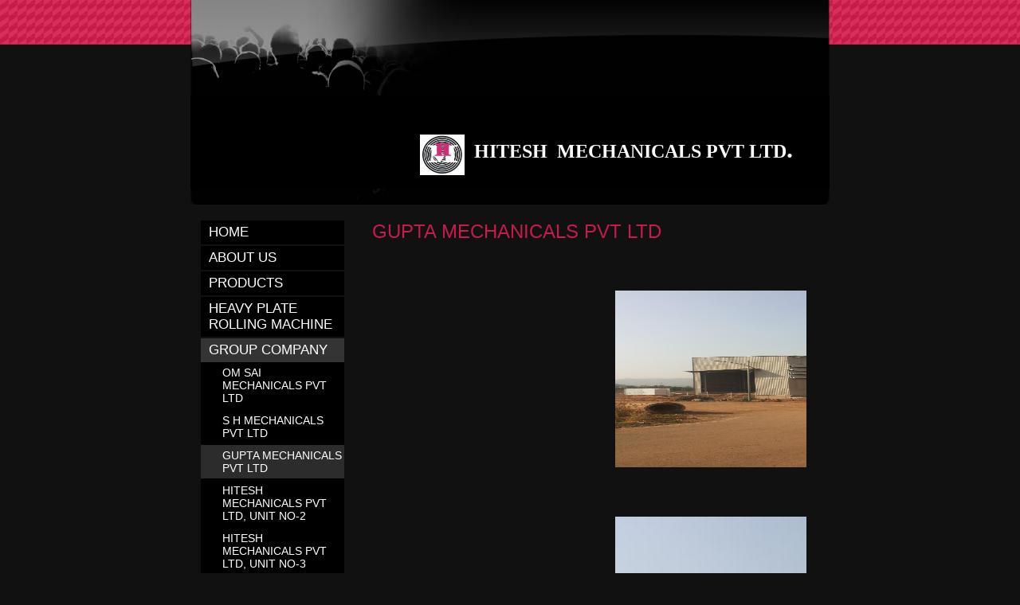

--- FILE ---
content_type: text/html
request_url: https://hiteshmechanical.com/group_company/gupta_mechanicals_pvt_ltd
body_size: 4385
content:
<!DOCTYPE html PUBLIC "-//W3C//DTD XHTML 1.0 Strict//EN" "http://www.w3.org/TR/xhtml1/DTD/xhtml1-strict.dtd">
<html xmlns="http://www.w3.org/1999/xhtml" xmlns:php="http://php.net/xsl" xmlns:exslt="http://exslt.org/common" lang="en"><head xmlns=""><meta http-equiv="Content-Type" content="text/html; charset=utf-8"><meta http-equiv="X-UA-Compatible" content="IE=7"><meta name="Generator" content="Site Solution - lunarlander"><meta name="DESCRIPTION" id="mDescription" content="HITESH MECHANICALS PVT LTD"><meta name="KEYWORDS" id="mKeywords" content="Manufacturing, HITESH MECHANICALS PVT LTD, GUPTA MECHANICALS PVT LTD, R-427/4, RABALE MIDC, BEHIND TELEPHONE EXCHANGE,, THANE-BELAPUR ROAD, NAVI-MUMBAI, MAHARASHTRA"><link rel="stylesheet" type="text/css" media="screen" id="globalCSS" href="https://s.turbifycdn.com/lm/lib/smb/css/hosting/yss/v2/mc_global.195798.css"><link rel="stylesheet" type="text/css" media="screen" id="themeCSS" href="https://s.turbifycdn.com/ln/themes/yhoo/ga/raven/rock/palette1/4.0.4/en-us/theme.css"><link rel="stylesheet" type="text/css" media="screen" id="extensionsCSS" href="https://s.turbifycdn.com/lm/lib/smb/assets/hosting/yss/extensions/css/turbify_ss_extensions_1675321208.js"></script><script type="text/javascript">
            var $D  =  YAHOO.util.Dom;
            var $E  =  YAHOO.util.Event;
            var $A  =  YAHOO.util.Anim;
            var $M  =  YAHOO.util.Motion;
            var $EA =  YAHOO.util.Easing;
            var $DD =  YAHOO.util.DD;
            var $C  =  YAHOO.util.Connect;
            var $   =  $D.get;

            YAHOO.namespace ("Smb.Asteroids.Logger");
            YAHOO.Smb.Asteroids.Logger = {
                Log : function(e) {
                    if (typeof console !== 'undefined') {
                        console.log(e);
                    }
                }
            }
            var $LOG = YAHOO.Smb.Asteroids.Logger.Log;
        </script><title>HITESH MECHANICALS PVT LTD - GUPTA MECHANICALS PVT LTD</title></head><body class="lo_layout3wt"><div id="body"><div id="doc" class="nav_hassub "><div xmlns="" id="hd"><style>
		blockquote {margin-right:0;padding-right:0}
	</style><div id="hContent"><div id="headerContent" class="editorWrap"><div id="headerZoneElement" class="editable rte flexContent" rel="itemGuid.sit.hc.001"><h2 style="padding-left: 60px; text-align: justify;" align="center" data-mce-style="padding-left: 60px; text-align: justify;"> </h2><h2 style="padding-left: 60px; text-align: justify;" align="center" data-mce-style="padding-left: 60px; text-align: justify;"> </h2><h2 style="padding-left: 60px; text-align: justify;" align="center" data-mce-style="padding-left: 60px; text-align: justify;"> </h2><h2 style="padding-left: 60px; text-align: justify;" align="center" data-mce-style="padding-left: 60px; text-align: justify;"><span style="line-height: normal; font-family: calibri,sand; color: #3366ff; font-size: 24pt;" data-mce-style="line-height: normal; font-family: calibri,sand; color: #3366ff; font-size: 24pt;"><strong><img class="yssDKImg yssImg yssImgA yssAstImg_itemGuid.514e024638efc4.89995054_279X254 yssDKImg_alignLeft" style="float: left;" src="../assets/images/hmpl_logo.8205916_logo.jpg" alt="" width="56" height="51" border="0" data-mce-src="../assets/images/hmpl_logo.8205916_logo.jpg" data-mce-style="float: left;" /></strong></span></h2><h2 style="padding-left: 60px; text-align: left;" align="center" data-mce-style="padding-left: 60px; text-align: left;"><span style="font-size: 18pt; line-height: normal;"><span style="font-family: times,times new roman; color: rgb(255, 255, 255);" data-mce-style="font-family: times,times new roman; color: #ffffff;"><strong>﻿﻿HITESH  <span style="font-family: times,times new roman; color: rgb(255, 255, 255);" data-mce-style="font-family: times,times new roman; color: #ffffff;"><strong>MECHANICALS </strong></span></strong></span><span style="font-family: times,times new roman; color: rgb(255, 255, 255);" data-mce-style="font-family: times,times new roman; color: #ffffff;"><strong>PVT LTD</strong></span></span><span style="line-height: normal; font-family: times,times new roman; color: #ffffff; font-size: 24pt;" data-mce-style="line-height: normal; font-family: times,times new roman; color: #ffffff; font-size: 24pt;"><strong>.</strong></span></h2></div></div></div><div id="hMisc"><div class="contactInfoContainer" style="width:auto;height:auto"><p class="vcard"><span class="fn org"><span class="organization-name">HITESH MECHANICALS PVT LTD</span></span><br><span class="adr"><span class="street-address">R-427/4, RABALE MIDC, BEHIND TELEPHONE EXCHANGE,</span><br><span class="extended-address">THANE-BELAPUR ROAD</span><br><span class="locality">NAVI-MUMBAI</span><span class="separator">, </span><span class="region">MAHARASHTRA</span> <span class="postal-code">400701</span><br><span class="country-name">India</span></span><span class="phoneNumbers"><br><span class="tel"><span class="type">ph: </span>919821781383</span><br><span class="tel"><span class="type">fax: </span>02227696260</span><br><span class="tel"><span class="type">alt: </span>919870501001</span></span><br><span class="mailtoWrapper"><a class="email" href="mailto:hitesh@hiteshmechanical.com">hitesh<wbr>@hiteshme<wbr>chanical<wbr>.com</a></span></p></div></div></div><div id="wrapper" class="navpos_west"><div xmlns="" id="navigation" class="tglsty_arrow sub_static"><ul id="mainNav" role="navigation"><li class="mainNav "><a href="/home">HOME</a></li> <li class="mainNav "><a href="/about_us">ABOUT US</a></li> <li class="mainNav "><a href="/products">PRODUCTS</a><ul class="subNav"><li><a href="/products/hot_air_bundle">HOT AIR BUNDLE</a></li> <li><a href="/products/agitated_vessels">AGITATED VESSELS</a></li> <li><a href="/products/chemical_reactor">CHEMICAL REACTOR</a></li> <li><a href="/products/condenser">CONDENSER</a></li> <li><a href="/products/chimneys">CHIMNEYS</a></li> <li><a href="/products/feed_gas_pre-heater">FEED GAS PRE-HEATER</a></li> <li><a href="/products/galvanizing_tank">GALVANIZING TANK</a></li> <li><a href="/products/heat_exchangers">HEAT EXCHANGERS</a></li> <li><a href="/products/jacket_pressure_vessels">JACKET PRESSURE VESSELS</a></li> <li><a href="/products/limpet_coil_pressure_vessels">LIMPET COIL PRESSURE VESSELS</a></li> <li><a href="/products/plastic_machinery_manufacturer">PLASTIC MACHINERY MANUFACTURER</a></li> <li><a href="/products/pressure_vessels">PRESSURE VESSELS</a></li> <li><a href="/products/rolling_machine_manufacturing">ROLLING MACHINE MANUFACTURING</a></li> <li><a href="/products/storage_tank">STORAGE TANK</a></li> <li><a href="/products/storage_tank_shell">STORAGE TANK SHELL</a></li> </ul></li> <li class="mainNav "><a href="/heavy_plate_rolling_machine">HEAVY PLATE ROLLING MACHINE</a></li> <li class="mainNav active"><a href="/group_company">GROUP COMPANY</a><ul class="subNav"><li><a href="/group_company/om_sai_mechanicals_pvt_ltd">OM SAI MECHANICALS PVT LTD</a></li> <li><a href="/group_company/s_h_mechanicals_pvt_ltd">S H MECHANICALS PVT LTD</a></li> <li class="active-sub"><a href="/group_company/gupta_mechanicals_pvt_ltd">GUPTA MECHANICALS PVT LTD</a></li> <li><a href="/group_company/hitesh_mechanicals_pvt_ltd_unit_no-2">HITESH MECHANICALS PVT LTD, UNIT NO-2</a></li> <li><a href="/group_company/hitesh_mechanicals_pvt_ltd_unit_no-3">HITESH MECHANICALS PVT LTD, UNIT NO-3</a></li> </ul></li> <li class="mainNav "><a href="/gallery">GALLERY</a></li> <li class="mainNav "><a href="/enquiry_form">ENQUIRY FORM</a></li> <li class="mainNav "><a href="/inspection">INSPECTION</a></li> <li class="mainNav "><a href="/contact_us">CONTACT US</a></li> </ul></div><div xmlns="" id="bd"><div id="pageName"><div id="pageNameContent" class="editorWrap"><div id="pageNameZoneContent" class="editable rte flexContent" rel="itemGuid.pgName.pageGuid.50437bfc2f1506.48253396"><h2>GUPTA MECHANICALS PVT LTD</h2></div></div></div><div id="zWrap"><div id="zA"><div id="zA-widget-layout-wrap" class="widget-layout-wrap " rel=""><div class="modWrap"></div></div></div><div id="zB"><div id="zB-widget-layout-wrap" class="widget-layout-wrap " rel=""><div class="modWrap"></div></div></div><div id="zC"><div id="zC-widget-layout-wrap" class="widget-layout-wrap " rel=""><div class="modWrap"><p><br /></p><p><br /></p><p><img class="yssDKImg yssImg yssImgE yssAstImg_itemGuid.554b1cb8b3ed48.68858752_1836X3264 yssImg_allowZoomIn yssDKImg_alignCenter" style="display: block; margin-left: auto; margin-right: auto; text-align: center;" src="../assets/images/20150209_160654.126133608_std.jpg" alt="" width="460" height="222" border="0" /></p><p>﻿</p><p><br /></p><p><img class="yssDKImg yssImg yssImgE yssAstImg_itemGuid.554b1d116e9617.81034215_3264X1836 yssImg_allowZoomIn yssDKImg_alignCenter" style="display: block;margin-left: auto;margin-right: auto;text-align:center;" src="../assets/images/20150209_160631.126134034_std.jpg" alt="" width="800px" height="450px" border="0" data-mce-src="../assets/images/20150209_160631.126134034_std.jpg" data-mce-style="display: block; margin-left: auto; margin-right: auto; text-align: center;" /></p><p><br /></p><p><br /></p><p><img class="yssDKImg yssImg yssImgE yssAstImg_itemGuid.554b1e6e9dd863.96885371_1836X3264 yssImg_allowZoomIn yssDKImg_alignCenter" style="display: block;margin-left: auto;margin-right: auto;text-align:center;" src="../assets/images/20150207_151255.126134319_std.jpg" alt="" width="800px" height="1422.2222222222px" border="0" data-mce-src="../assets/images/20150207_151255.126134319_std.jpg" data-mce-style="display: block; margin-left: auto; margin-right: auto; text-align: center;" /></p><p><br /></p><p>You can use this area to showcase additional text or photos. Try to reinforce the message on the rest of this page, or simply ask your visitors to contact you, as in the sample below.</p><p>Still have questions? Please contact us anytime! We look forward to hearing from you.</p><p><em>Hint:</em> Be sure to include a link to your contact page!</p></div></div></div></div></div></div><div xmlns="" id="ft"><div id="fWrapper"><div id="fContent"><div id="footerContent" class="editorWrap"><div id="footerZoneElement" class="editable rte flexContent" rel="itemGuid.sit.fc.001"><div id="fWrapper"><div id="footerContent" class="editorWrap"><div id="footerZoneElement" class="editable rte flexContent"><h4 style="text-align: justify;" data-mce-style="text-align: justify;"><span style="font-size: 18pt; line-height: normal;" data-mce-style="font-size: 18pt; line-height: normal;"><span id="yiv3959979007yui_3_16_0_ym19_1_1464435156706_61246" style="font-family: bookman old style,new york,times,serif;" data-mce-style="font-family: bookman old style,new york,times,serif;"><span id="yiv3959979007yui_3_16_0_ym19_1_1464435156706_61247" style="color: rgb(143, 202, 64);" data-mce-style="color: #8fca40;"><span id="yiv3959979007yui_3_16_0_ym19_1_1464435156706_61248"><span id="yiv3959979007yui_3_16_0_ym19_1_1464435156706_61249" style="font-family: bookman old style,new york,times,serif;" data-mce-style="font-family: bookman old style,new york,times,serif;"> &quot;</span></span></span><span id="yiv3959979007yui_3_16_0_ym19_1_1464435156706_61250" style="color: rgb(91, 136, 40); font-family: bookman old style,new york,times,serif;" data-mce-style="color: #5b8828; font-family: bookman old style,new york,times,serif;"><span id="yiv3959979007yui_3_16_0_ym19_1_1464435156706_61251">We invite you to see how our performance</span></span></span></span></h4><h4 style="text-align: justify;" data-mce-style="text-align: justify;"><span id="yiv3959979007yui_3_16_0_ym19_1_1464435156706_61246" style="font-family: bookman old style,new york,times,serif; font-size: 18pt; line-height: normal;" data-mce-style="font-family: bookman old style,new york,times,serif; font-size: 18pt; line-height: normal;"><span id="yiv3959979007yui_3_16_0_ym19_1_1464435156706_61250" style="color: rgb(91, 136, 40); font-family: bookman old style,new york,times,serif;" data-mce-style="color: #5b8828; font-family: bookman old style,new york,times,serif;"><span id="yiv3959979007yui_3_16_0_ym19_1_1464435156706_61251">         will assist to drive your success.&quot;</span></span></span>﻿</h4><p style="text-align: justify;" data-mce-style="text-align: justify;"> </p><p style="text-align: justify;" data-mce-style="text-align: justify;"> </p><p style="text-align: justify;" data-mce-style="text-align: justify;"> </p><p style="text-align: justify;" data-mce-style="text-align: justify;"> </p><p style="text-align: justify;" data-mce-style="text-align: justify;"> </p><p style="text-align: justify;" data-mce-style="text-align: justify;"><span style="color: #999999;" data-mce-style="color: #999999;">Copyright@ 2010</span></p><p style="text-align: justify;" data-mce-style="text-align: justify;"><span style="color: #999999;" data-mce-style="color: #999999;"> HITESH MECHANICAL PVT LTD. </span></p><p style="text-align: justify;" data-mce-style="text-align: justify;"><span style="color: #999999;" data-mce-style="color: #999999;">All rights reserved.</span></p></div><div class="editable rte flexContent">DESIGNED BY : NITESH GUPTA</div></div></div></div></div></div><div id="fMisc"><div class="contactInfoContainer" style="width:auto;height:auto"><p class="vcard"><span class="fn org"><span class="organization-name">HITESH MECHANICALS PVT LTD</span></span><br><span class="adr"><span class="street-address">R-427/4, RABALE MIDC, BEHIND TELEPHONE EXCHANGE,</span><br><span class="extended-address">THANE-BELAPUR ROAD</span><br><span class="locality">NAVI-MUMBAI</span><span class="separator">, </span><span class="region">MAHARASHTRA</span> <span class="postal-code">400701</span><br><span class="country-name">India</span></span><span class="phoneNumbers"><br><span class="tel"><span class="type">ph: </span>919821781383</span><br><span class="tel"><span class="type">fax: </span>02227696260</span><br><span class="tel"><span class="type">alt: </span>919870501001</span></span><br><span class="mailtoWrapper"><a class="email" href="mailto:hitesh@hiteshmechanical.com">hitesh<wbr>@hiteshme<wbr>chanical<wbr>.com</a></span></p></div></div><div id="fBadges"></div></div></div></div></div></body><script xmlns="" type="text/javascript"></script><script xmlns="" type="text/javascript" src="https://s.turbifycdn.com/lm/lib/extensions/js/turbify_ss_extensions_1675321208.js"></script><script xmlns="" type="text/javascript">
    YAHOO.namespace('Smb.Asteroids');
    var YSA = YAHOO.Smb.Asteroids;

    YSA.Nav = {
        isNavNorth : false,
        tmr : null,
        tmrInterval : 600,
        prevCloseNode : null,
        isFirstVisit : true,

        openSub : function(navNode) {
            $LOG('openSub');

            // Clear the timer if any, and if the previously opened subnav is still open (timeout expiration) 
            YSA.Nav.clearTimer();
            YSA.Nav.closePrevSubMenu();

            // For horizontal navigation, set the top position of sub-nav as the height of the 'trigger' element.
            if (YSA.Nav.isNavNorth) { 
                var subNavNode = navNode.getElementsByTagName('ul')[0];
                subNavNode.style.top = navNode.offsetHeight + 'px';
            }

            $D.addClass(navNode, 'opened');
            $D.addClass('admincontrols', 'displayNone');
        },
        closeSub : function(navNode) {
            $LOG('closeSub');
            YSA.Nav.clearTimer();
            YSA.Nav.prevCloseNode = navNode;
            YSA.Nav.tmr = setTimeout(function() { YSA.Nav.hideSub(navNode); }, YSA.Nav.tmrInterval); 
        },
        hideSub : function(navNode) {
            YSA.Nav.clearTimer();
    
            // For key board accessibility, the active sub menu is display:block., not none. So giving -999 to move it off screen in hide mode
            if (YSA.Nav.isNavNorth && $D.hasClass(navNode, 'active')) {
                var subNavNode = navNode.getElementsByTagName('ul')[0];
                subNavNode.style.top = '-999px'; 
            }
            $D.removeClass(navNode, 'opened');
            $D.removeClass('admincontrols', 'displayNone');
        },
        closePrevSubMenu : function() {
            if (YSA.Nav.prevCloseNode) {
                $LOG('Closing previous sub nav');
                YSA.Nav.hideSub(YSA.Nav.prevCloseNode);
                YSA.Nav.prevCloseNode = null;
            }
        },
        isSubOpen : function(navNode) {
            return $D.hasClass(navNode, 'opened');
        },
        toggleSub : function(navNode) {
            var NAV = YSA.Nav;
            if (NAV.isSubOpen(navNode)) {
                NAV.closeSub(navNode);
            } else {
                NAV.openSub(navNode);
            }
        },
        mouseOverTrigger : function(e) {
            $LOG('mouseOverTrigger');
            YSA.Nav.openSub(this);
        },
        mouseOutTrigger : function(e) {
            $LOG('mouseOutTrigger');
            var target = $E.getTarget(e);
            var relatedTarget = $E.getRelatedTarget(e);
            $LOG(target);
            $LOG(relatedTarget);
            YSA.Nav.closeSub(this);
        },
        mouseOverMainNav : function(e) {
            $LOG('mouseOverMainNav');
            if (!$D.hasClass(this, 'trigger')) {
                YSA.Nav.closePrevSubMenu();
            }
        },
        toggleClicked : function(e) {
            $LOG('toggle clicked');
            $LOG(e);
            $E.stopEvent(e);
            YSA.Nav.toggleSub(this.parentNode);
        },
        clearTimer : function() {
            $LOG('Clearing Nav Timer');
            if (YSA.Nav.tmr) {
                clearTimeout(YSA.Nav.tmr);
            }
            YSA.Nav.tmr = null;
        },
        clearSubNavStyles : function() {
            /* For horizontal navigation, we set the 'top' of subNav to align it with the bottom of trigger
                Now if the user chage the template from ribbon, remove this inline style. Else this old inline value will take precedence! */ 
            var subNavNode;
            var navDiv = $('navigation');
            var triggers = $D.getElementsByClassName('trigger', '', navDiv);
            for (var el in triggers) {
                if (YAHOO.lang.hasOwnProperty(triggers, el)) {
                    subNavNode = triggers[el].getElementsByTagName('ul')[0];
                    subNavNode.style.top = '';
                }
            } 
        },
        initNavSettings : function() {
            var wrapperDiv = $('wrapper');
            YSA.Nav.isNavNorth = (wrapperDiv && $D.hasClass(wrapperDiv, 'navpos_north')) ? true : false; 
        },
        init : function() {
            // For the first visit, subscribe to the layout(template) change event
            // When user changes template from the ribbon, we need to re-init this JS, based on the new templates settings. 
            if (YSA.Nav.isFirstVisit) {
                YSA.Nav.isFirstVisit = false;
                if (YSA.UiMgr) {
                    YSA.UiMgr.Layout.onChange.eventObj.subscribe(
                        function() { YSA.Nav.init() });
                }
            } else {
                YSA.Nav.clearSubNavStyles();
            }

            YSA.Nav.initNavSettings();
            var navDiv = $('navigation');
            if (! $D.hasClass(navDiv, 'sub_dynamic')) {
                return;
            }
            YSA.Nav.initNavSettings();
            var triggers = $D.getElementsByClassName('trigger', '', navDiv);
            $E.on(triggers, 'mouseover', this.mouseOverTrigger);
            $E.on(triggers, 'mouseout', this.mouseOutTrigger);
            var toggles = $D.getElementsByClassName('toggle', 'a', navDiv);
            $E.on(toggles, 'click', this.toggleClicked);
            var triggers = $D.getElementsByClassName('mainNav', '', navDiv);
            $E.on(triggers, 'mouseover', this.mouseOverMainNav);
        }
    };
    $E.on(window, 'load', YSA.Nav.init, YSA.Nav, true); 
</script></html>


--- FILE ---
content_type: text/css
request_url: https://s.turbifycdn.com/ln/themes/yhoo/ga/raven/rock/palette1/4.0.4/en-us/theme.css
body_size: 1590
content:
#zWrap dl.module_bd_container dd{margin:5px 0 30px 5%;width:95% !important}
 #zWrap dl.module_bd_container dl dd{margin:0 0 20px 20px;width:auto !important}
 #hd:after,#ft:after{content: ".";display:block;height:0;clear:both;overflow:hidden;visibility:hidden}
 #body,#hd,#pageName,#zA,#zB,#zC,#ft{zoom:1}
 #pageName {overflow:hidden;_overflow:visible;_overflow-x:hidden}
 /**********************************
 Theme: Raven - Derived From: Mimosa  
 **********************************/
 #hd{min-height:140px;_height:140px}
 #bd{min-height:360px;_height:360px}
 #ft{min-height:165px;_height:165px;_overflow:visible;_overflow-x:hidden}
 #doc{width:802px;margin:0 auto}
 #hd{position:relative;float:left;width:100%}
 #hContent{width:550px;padding:85px 0 5px 228px}
 #hMisc{clear:both;height:20px;min-height:20px}
 #hMisc *{display:none !important}		
 #navigation{clear:both;float:left;width:180px;margin-left:13px;display:inline;margin-top:20px}
 #navigation ul#mainNav li {margin-bottom:2px}
 ul#mainNav li a{_zoom:1;display:block;padding:5px 3px 5px 10px}
 #bd{float:left;width:550px;margin:20px 0 20px 35px;display:inline}
 #pageName{width:550px}
 #fContent{float:right;width:275px;margin:20px 25px 20px 0;display:inline}
 #fMisc{float:left;width:335px;margin:20px 0 20px 20px;display:inline}
 #fBadges {width:760px;margin-left:auto;margin-right:auto;}
 #body .sub_static #mainNav .subNav a {padding-left:27px;}
 
 
 /**********************************
 Theme: Raven - Derived From: Mimosa  
 **********************************/
 	
 
 
 		
 		#body {
 			font-size: 12px;
 			font-family: Arial, Verdana, sans-serif;
 		}
 
 		
 		p {
 		}		
 
 		
 		hr {
 		}		
 
 
 		#body h1 {
 			font-size: 36px;
 			font-family: Georgia, "Times New Roman", Times, serif;
 		}
 
 
 		#body h2 {
 			font-size: 24px;
 			font-family: Helvetica, Geneva, Arial, sans-serif;
 		}
 
 
 		#body h3 {
 			font-family: Georgia, "Times New Roman", Times, serif;
 			font-size: 22px;
 		}
 
 
 		#body h4 {
 			font-weight: bold;
 		}
 
 
 		#hd {
 	
 		}
 
 
 		#ft {
 			font-size: 10px;
 		}
 
 
 		#fMisc {
 
 		}
 
 		
 		#fContent {
 
 		}
 
 
 		
 		ul#mainNav a:link,
 		ul#mainNav a:visited {
 			font-size: 17px;
 		}
 
 		ul#mainNav a:hover,
 		ul#mainNav a:focus,
 		ul#mainNav a:active {
 
 		}
 
 		
 
 		#body {
 			background-repeat: repeat-x;
 		}
 
 		#hd {
 			background-repeat: no-repeat;
 			background-position: 50% 0;
 		}
 
 
 		#hMisc {
 			background-repeat: no-repeat;
 			background-position: 50% 0;
 		}
 		
 		#zWrap {
 
 		}
 
 		#ft {
 			background-repeat: no-repeat;
 			background-position: 50% 0;
 		}
 
 
 
 		/* 
 		 * direction and color of the arrow (assuming arrow sprite)
 		 */
 		#body .toggle img {
 			background-position:-696px -24px;
 		}
 
 		/* 
 		 * links for BOTH static and dynamic sub menus 
 		 * use this rule to group declarations common to the two different types of menus (static/dynamic)
 		 */
 		#body #mainNav .subNav a {
 			font-size:14px;
 			font-family:arial;
 			font-weight:normal;
 		}
 
 		/* 
 		 * links for static sub menus
 		 */
 		/* 
 		 * :hover and selected (active) links for static menus
 		 * they are both styled the same
 		 */
 		/* 
 		 * links for dynamic sub menus 
 		 */
 		/* 
 		 * :hover and selected (active) links for fly-out menus
 		 * they are both styled the same 
 		 */
 		/* 
 		 * sub menus (fly-out) 
 		 */
 		#body .sub_dynamic #mainNav .subNav {
 			border-style:solid;
 			border-width:1px;
 		}
 
 
 
 
 /***************************************************
 Theme: Raven - Derived From: Mimosa
 Layout: Layout 1 - Derived from: Layout 1 with Title
 ***************************************************/
 .lo_layout1 #pageName {display:none}
 .lo_layout1 #bd {margin-top:58px}
 
 
 /***************************************************
 Theme: Raven - Derived From: Mimosa
 Layout: Layout 1 - Derived from: Layout 1 with Title
 ***************************************************/
 
 
 /**************************************************************
 Theme: Raven - Derived From: Mimosa
 Layout: Layout 1 with Title - Derived from: Layout 1 with Title
 **************************************************************/
 .lo_layout1 #zA, .lo_layout1wt #zA {float:left;width:270px;margin:0 30px 15px 0;display:inline}
 .lo_layout1 #zB, .lo_layout1wt #zB {float:left;width:250px;margin:0 0 15px 0}
 .lo_layout1 #zC, .lo_layout1wt #zC {clear:both;padding:20px 0 15px 0;width:550px}
 .lo_layout1 #zB #mapZone, .lo_layout1wt #zB #mapZone {width:240px;height:230px}
 .lo_layout1 #zB #drivingDirectionsLnk, .lo_layout1wt #zB #drivingDirectionsLnk {top:235px}
 .lo_layout1 #zC form#contactForm, .lo_layout1wt #zC form#contactForm {width:300px;margin-left:20px}
 
 
 /**************************************************************
 Theme: Raven - Derived From: Mimosa
 Layout: Layout 1 with Title - Derived from: Layout 1 with Title
 **************************************************************/
 
 
 /**************************************************************
 Theme: Raven - Derived From: Mimosa
 Layout: Layout 2 with Title - Derived from: Layout 2 with Title
 **************************************************************/
 .lo_layout2wt #zA {padding-bottom:15px;margin-bottom:15px;width:550px}
 .lo_layout2wt #zB {float:left;width:285px;margin:0 15px 25px 0}
 .lo_layout2wt #zC {float:right;width:240px;margin:0 0 25px 0}
 .lo_layout2wt #zB	#mapZone {width:270px;height:235px}
 .lo_layout2wt #zB	#drivingDirectionsLnk {top:240px}
 .lo_layout2wt #zC form#contactForm {width:230px}
 
 
 /**************************************************************
 Theme: Raven - Derived From: Mimosa
 Layout: Layout 2 with Title - Derived from: Layout 2 with Title
 **************************************************************/
 
 
 /**************************************************************
 Theme: Raven - Derived From: Mimosa
 Layout: Layout 3 with Title - Derived from: Layout 3 with Title
 **************************************************************/
 .lo_layout3wt #zA {float:left;width:275px;margin:0 30px 15px 0}
 .lo_layout3wt #zB {clear:left;float:left;width:275px;margin:0 30px 15px 0}
 .lo_layout3wt #zC {margin:0 0px 15px 0;width:240px}
 .lo_layout3wt #zC, {margin:0 0px 15px 307px;width:240px}
 .lo_layout3wt #zB	#mapZone {width:250px;height:235px}
 .lo_layout3wt #zB	#drivingDirectionsLnk {top:243px}
 .lo_layout3wt #zC form#contactForm {width:225px}
 
 
 /**************************************************************
 Theme: Raven - Derived From: Mimosa
 Layout: Layout 3 with Title - Derived from: Layout 3 with Title
 **************************************************************/
 
 #body {
 	color: #ffffff;
 }
 
 #body h1 {
 	color: #d92f5c;
 }
 
 #body h2 {
 	color: #c71b4b;
 }
 
 #body a:link,
 #body a:visited {
 	color: #ffffff;
 }
 
 #body a:hover,
 #body a:focus,
 #body a:active {
 	text-decoration: none;
 }
 
 #ft a:link,
 #ft a:visited {
 	color: #c71b4b;
 	text-decoration: none;
 }
 
 #ft a:hover,
 #ft a:focus,
 #ft a:active {
 	text-decoration: underline;
 }
 
 html {
 	background-color: #111111 !important;
 }
 
 body {
 	background-color: #111111;
 }
 
 #body {
 	background-image: url(https://turbifycdn.com/ln/themes/yhoo/ga/raven/rock/palette1/4.0.4/en-us/images/poundbody.png);
 }
 
 #hd {
 	background-image: url(https://turbifycdn.com/ln/themes/yhoo/ga/raven/rock/palette1/4.0.4/en-us/images/hd.jpg);
 	background-color: #000000;
 }
 
 #hMisc {
 	background-image: url(https://turbifycdn.com/ln/themes/yhoo/ga/raven/rock/palette1/4.0.4/en-us/images/hmisc.jpg);
 }
 		
 #navigation ul#mainNav li.active a {
 	background-color:#343434;
 }
 
 ul#mainNav li {
 	background-color: #000000;
 }
 
 ul#mainNav li a:hover,
 ul#mainNav li a:active,
 ul#mainNav li a:focus {
 	background-color: #343434;
 }
 
 #ft {
 	background-image: url(https://turbifycdn.com/ln/themes/yhoo/ga/raven/rock/palette1/4.0.4/en-us/images/ft.png);
 	background-color: #000000;
 }
 
 #body #mainNav .subNav a {
 	color:#FFFFFF;
 }
 
 #body .sub_static #mainNav .subNav a {
 	background-color:#000000;
 }
 
 #body .sub_static #mainNav .subNav a:hover,
 #body .sub_static #mainNav .active-sub a {
 	background-color:#2C2C2C;
 }
 	
 #body .sub_dynamic #mainNav .subNav a {
 	background-color:#212121;
 }
 		
 #body .sub_dynamic #mainNav .subNav a:hover,
 #body .sub_dynamic #mainNav .active-sub a {
 	background-color:#343434;
 }
 
 #body .sub_dynamic #mainNav .subNav {
 	border-color:#363636;
 }
 
